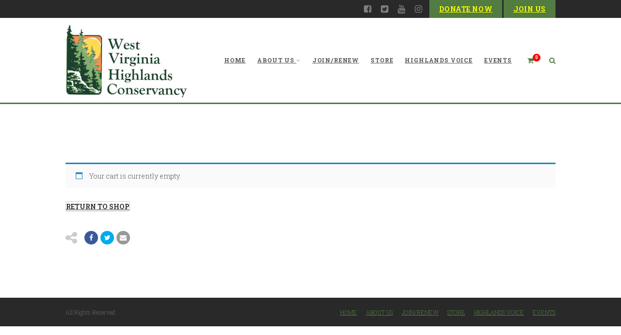

--- FILE ---
content_type: text/css
request_url: https://www.wvhighlands.org/wp-content/uploads/so-css/so-css-Gaea.css?ver=1749161878
body_size: -77
content:
img[sizes="auto"],
img[sizes^="auto,"] {
  contain: none !important;
  contain-intrinsic-size: auto !important;
}

--- FILE ---
content_type: application/javascript
request_url: https://www.wvhighlands.org/wp-content/plugins/express-checkout/includes/assets/js/ex-express-chekout-custom.js?ver=6.0.0
body_size: 361
content:
jQuery(function ($) {
    if (ex_express_checkout.is_page_name == "single_product_page") {
        jQuery(".single_add_to_cart_button.paypal_checkout_button").click(function () {
            if (!$('.woocommerce-variation-add-to-cart').hasClass('woocommerce-variation-add-to-cart-disabled')) {
                $('.cart').block({
                    message: null,
                    overlayCSS: {
                        background: '#fff',
                        opacity: 0.6
                    }
                });
                var ec_action = $(this).data('action');
                if (typeof ec_action === 'undefined' || ec_action === null) {
                    ec_action = $(this).attr("href");
                }
                $('form.cart').attr('action', ec_action);
                $(this).attr('disabled', 'disabled');
                $('form.cart').submit();
                return false;
            }
        });

    } else if (ex_express_checkout.is_page_name == "checkout_page") {
        jQuery("a.single_add_to_cart_button").click(function () {
            block_div_to_payment();
        });
        var is_set_class = $("div").is(".express-provided-address");
        if (is_set_class) {
            jQuery('#express_checkout_button_chekout_page').hide();
            jQuery('#express_checkout_button_text').hide();
            jQuery('.woocommerce-message').hide();
            jQuery('.woocommerce-info').hide();
        }

    } else if (ex_express_checkout.is_page_name == "cart_page") {
        jQuery("a.single_add_to_cart_button.paypal_checkout_button").click(function () {
            block_div_to_payment();
        });
    }

    function block_div_to_payment() {
        var ex_class = "";
        if (ex_express_checkout.is_page_name == 'cart_page') {
            ex_class = "div.wc-proceed-to-checkout";
        } else if (ex_express_checkout.is_page_name == 'single_product_page') {
            ex_class = "form.cart";
        } else if (ex_express_checkout.is_page_name == 'checkout_page') {
            ex_class = "div.woocommerce";
        }
        if (ex_class.toString().length > 0) {
            $(ex_class).block({
                message: null,
                overlayCSS: {
                    background: '#fff',
                    opacity: 0.6
                }
            });
        }
    }
});